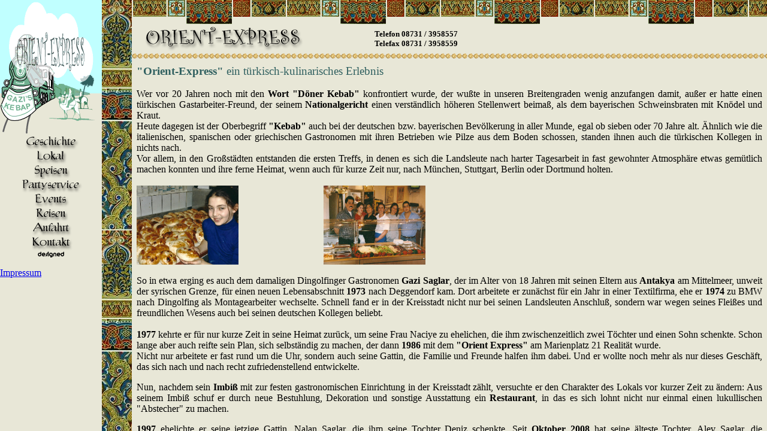

--- FILE ---
content_type: text/html
request_url: http://gazis-orientexpress.de/set.html
body_size: 855
content:
<html>
<head>
<title>ORIENT EXPRESS Gazi`s Kebap</title>
<meta name="description" content="kebap, döner kebap, Orient Express, türkische Spezialitäten, speisen, gerichte, lokal, restaurant, gastronomie, partyservice, imbiß, imbiss, fleischspieß, drehspieß, hackspieß, kalbfleisch, putenfleisch, lammfleisch, lammspieß, raki, mokka, tee, fladenbrot, grill, vegetarische gerichte, auberginen, bohnen, weinblätter, Zucchini, Karotten, brokkoli, Blumenkohl, bratkartoffeln, käse, schafskäse, salat, gemüse, reis, kartoffeln, meeresfrüchte, fisch, fischplatte, calamari, garnelen, gazi, gasi`s kebap, Niederbayern, Dingolfing">
<meta name="keywords" content="schlagworte">
<meta name="publisher" content="baubranche-online GbR, tel:09951-590733, lindner@baubranche-online.de">
<meta name="author" content="baubranche-online GbR, tel:09951-590733, lindner@baubranche-online.de">
<meta name="copyright" content="baubranche-online Gbr">
<meta name="robots" content="all">
<meta name="content-language" content="de">
<meta name="revisit-after" content="20 days">
<meta name="page-topic" content="Orient-Express - Türkisches Spezialitäten Restaurant">
<meta http-equiv="Content-Type" content="text/html; charset=iso-8859-1">
</head>

<frameset cols="170,50,1*" frameborder="NO" border="0" framespacing="0" rows="*"> 
  <frame name="leftFrame" scrolling="AUTO" noresize src="left.html" marginwidth="0" marginheight="0" frameborder="NO">
  <frame src="left2.html" frameborder="NO" marginwidth="0" marginheight="0">
  <frameset rows="100,1*" cols="*"> 
    <frame src="top.html" name="topFrame" marginheight="0" scrolling="NO" frameborder="NO">
    <frame name="mainFrame" src="main.html">
  </frameset>
</frameset>
<noframes><body bgcolor="#FFFFFF">

</body></noframes>
</html>


--- FILE ---
content_type: text/html
request_url: http://gazis-orientexpress.de/left.html
body_size: 1750
content:
<html>
<head>
<title>ORIENT EXPRESS Gazi`s Kebap</title>
<meta name="description" content="kebap, döner kebap, Orient Express, türkische Spezialitäten, speisen, gerichte, lokal, restaurant, gastronomie, partyservice, imbiß, imbiss, fleischspieß, drehspieß, hackspieß, kalbfleisch, putenfleisch, lammfleisch, lammspieß, raki, mokka, tee, fladenbrot, grill, vegetarische gerichte, auberginen, bohnen, weinblätter, Zucchini, Karotten, brokkoli, Blumenkohl, bratkartoffeln, käse, schafskäse, salat, gemüse, reis, kartoffeln, meeresfrüchte, fisch, fischplatte, calamari, garnelen, gazi, gasi`s kebap, Niederbayern, Dingolfing">
<meta name="keywords" content="schlagworte">
<meta name="publisher" content="baubranche-online GbR, tel:09951-590733, lindner@baubranche-online.de">
<meta name="author" content="baubranche-online GbR, tel:09951-590733, lindner@baubranche-online.de">
<meta name="copyright" content="baubranche-online Gbr">
<meta name="robots" content="all">
<meta name="content-language" content="de">
<meta name="revisit-after" content="20 days">
<meta name="page-topic" content="Orient-Express - Türkisches Spezialitäten Restaurant">
<meta http-equiv="Content-Type" content="text/html; charset=iso-8859-1">
<script language="JavaScript">
<!--
function MM_preloadImages() { //v3.0
  var d=document; if(d.images){ if(!d.MM_p) d.MM_p=new Array();
    var i,j=d.MM_p.length,a=MM_preloadImages.arguments; for(i=0; i<a.length; i++)
    if (a[i].indexOf("#")!=0){ d.MM_p[j]=new Image; d.MM_p[j++].src=a[i];}}
}

function MM_swapImgRestore() { //v3.0
  var i,x,a=document.MM_sr; for(i=0;a&&i<a.length&&(x=a[i])&&x.oSrc;i++) x.src=x.oSrc;
}

function MM_findObj(n, d) { //v3.0
  var p,i,x;  if(!d) d=document; if((p=n.indexOf("?"))>0&&parent.frames.length) {
    d=parent.frames[n.substring(p+1)].document; n=n.substring(0,p);}
  if(!(x=d[n])&&d.all) x=d.all[n]; for (i=0;!x&&i<d.forms.length;i++) x=d.forms[i][n];
  for(i=0;!x&&d.layers&&i<d.layers.length;i++) x=MM_findObj(n,d.layers[i].document); return x;
}

function MM_swapImage() { //v3.0
  var i,j=0,x,a=MM_swapImage.arguments; document.MM_sr=new Array; for(i=0;i<(a.length-2);i+=3)
   if ((x=MM_findObj(a[i]))!=null){document.MM_sr[j++]=x; if(!x.oSrc) x.oSrc=x.src; x.src=a[i+2];}
}
//-->
</script>
</head>

<body bgcolor="#E8E7D7" onLoad="MM_preloadImages('images/geschichte-up.gif','images/lokal-up.gif','images/partyservice-up.gif','images/events-up.gif','images/reisen-up.gif','images/anfahrt-up.gif','images/kontakt-up.gif','images/speisen-up.gif')">
<table width="170" border="0" cellspacing="0" cellpadding="0">
  <tr> 
    <td><img src="images/gasis170-2.gif" width="170" height="227"></td>
  </tr>
  <tr> 
    <td> 
      <div align="center"><a href="main.html" onMouseOver="MM_swapImage('Geschichte','','images/geschichte-up.gif',1)" onMouseOut="MM_swapImgRestore()" target="mainFrame"><img src="images/geschichte-norm.gif" width="124" height="24" name="Geschichte" border="0"></a></div>
    </td>
  </tr>
  <tr> 
    <td> 
      <div align="center"><a href="mainseiten/lokal.html" onMouseOver="MM_swapImage('Lokal','','images/lokal-up.gif',1)" onMouseOut="MM_swapImgRestore()" target="mainFrame"><img src="images/lokal-norm.gif" width="124" height="24" name="Lokal" border="0"></a></div>
    </td>
  </tr>
  <tr> 
    <td> 
      <div align="center"><a href="speisen/alle_kategorien.html" target="mainFrame" onMouseOver="MM_swapImage('Speisen','','images/speisen-up.gif',1)" onMouseOut="MM_swapImgRestore()"><img src="images/speisen-norm.gif" width="124" height="24" name="Speisen" border="0"></a></div>
    </td>
  </tr>
  <tr> 
    <td> 
      <div align="center"><a href="mainseiten/partyservice.html" onMouseOver="MM_swapImage('Partyservice','','images/partyservice-up.gif',1)" onMouseOut="MM_swapImgRestore()" target="mainFrame"><img src="images/partyservice-norm.gif" width="124" height="24" name="Partyservice" border="0"></a></div>
    </td>
  </tr>
  <tr> 
    <td> 
      <div align="center"><a href="mainseiten/events.html" onMouseOver="MM_swapImage('Events','','images/events-up.gif',1)" onMouseOut="MM_swapImgRestore()" target="mainFrame"><img src="images/events-norm.gif" width="124" height="24" name="Events" border="0"></a></div>
    </td>
  </tr>
  <tr> 
    <td> 
      <div align="center"><a href="mainseiten/reisen.html" onMouseOver="MM_swapImage('Reisen','','images/reisen-up.gif',1)" onMouseOut="MM_swapImgRestore()" target="mainFrame"><img src="images/reisen-norm.gif" width="124" height="24" name="Reisen" border="0"></a></div>
    </td>
  </tr>
  <tr> 
    <td> 
      <div align="center"><a href="mainseiten/anfahrt.html" onMouseOver="MM_swapImage('Anfahrt','','images/anfahrt-up.gif',1)" onMouseOut="MM_swapImgRestore()" target="mainFrame"><img src="images/anfahrt-norm.gif" width="124" height="24" name="Anfahrt" border="0"></a></div>
    </td>
  </tr>
  <tr> 
    <td> 
      <div align="center"><a href="mainseiten/kontakt.html" onMouseOver="MM_swapImage('Kontakt','','images/kontakt-up.gif',1)" onMouseOut="MM_swapImgRestore()" target="mainFrame"><img src="images/kontakt-norm.gif" width="124" height="24" name="Kontakt" border="0"></a></div>
    </td>
  </tr>
  <tr> 
    <td> 
      <div align="center"><a href="http://www.baubranche-online.de/lindner" target="_blank"><img src="images/designed.gif" width="46" height="12" border="0"></a></div>
    </td>
  </tr>
</table>
<p>
<p>
<p>
<p>
<p>
<p>
<p><a href="mainseiten/impressum.html" target="mainFrame">Impressum</a><p/>

</body>
</html>


--- FILE ---
content_type: text/html
request_url: http://gazis-orientexpress.de/left2.html
body_size: 685
content:
<html>
<head>
<title>ORIENT EXPRESS Gazi`s Kebap</title>
<meta name="description" content="kebap, döner kebap, Orient Express, türkische Spezialitäten, speisen, gerichte, lokal, restaurant, gastronomie, partyservice, imbiß, imbiss, fleischspieß, drehspieß, hackspieß, kalbfleisch, putenfleisch, lammfleisch, lammspieß, raki, mokka, tee, fladenbrot, grill, vegetarische gerichte, auberginen, bohnen, weinblätter, Zucchini, Karotten, brokkoli, Blumenkohl, bratkartoffeln, käse, schafskäse, salat, gemüse, reis, kartoffeln, meeresfrüchte, fisch, fischplatte, calamari, garnelen, gazi, gasi`s kebap, Niederbayern, Dingolfing">
<meta name="keywords" content="schlagworte">
<meta name="publisher" content="baubranche-online GbR, tel:09951-590733, lindner@baubranche-online.de">
<meta name="author" content="baubranche-online GbR, tel:09951-590733, lindner@baubranche-online.de">
<meta name="copyright" content="baubranche-online Gbr">
<meta name="robots" content="all">
<meta name="content-language" content="de">
<meta name="revisit-after" content="20 days">
<meta name="page-topic" content="Orient-Express - Türkisches Spezialitäten Restaurant">
<meta http-equiv="Content-Type" content="text/html; charset=iso-8859-1">
</head>

<body bgcolor="#E8E7D7" background="images/ornamente01.jpg">
</body>
</html>


--- FILE ---
content_type: text/html
request_url: http://gazis-orientexpress.de/top.html
body_size: 1062
content:
<html>
<head>
<title>ORIENT EXPRESS Gazi`s Kebap</title>
<meta name="description" content="kebap, döner kebap, Orient Express, türkische Spezialitäten, speisen, gerichte, lokal, restaurant, gastronomie, partyservice, imbiß, imbiss, fleischspieß, drehspieß, hackspieß, kalbfleisch, putenfleisch, lammfleisch, lammspieß, raki, mokka, tee, fladenbrot, grill, vegetarische gerichte, auberginen, bohnen, weinblätter, Zucchini, Karotten, brokkoli, Blumenkohl, bratkartoffeln, käse, schafskäse, salat, gemüse, reis, kartoffeln, meeresfrüchte, fisch, fischplatte, calamari, garnelen, gazi, gasi`s kebap, Niederbayern, Dingolfing">
<meta name="keywords" content="schlagworte">
<meta name="publisher" content="baubranche-online GbR, tel:09951-590733, lindner@baubranche-online.de">
<meta name="author" content="baubranche-online GbR, tel:09951-590733, lindner@baubranche-online.de">
<meta name="copyright" content="baubranche-online Gbr">
<meta name="robots" content="all">
<meta name="content-language" content="de">
<meta name="revisit-after" content="20 days">
<meta name="page-topic" content="Orient-Express - Türkisches Spezialitäten Restaurant">
<meta http-equiv="Content-Type" content="text/html; charset=iso-8859-1">
<style type="text/css">
<!--
.times7fett { font-family: "Times New Roman", Times, serif; font-size: 7pt; font-weight: bold}
.times7standard { font-family: "Times New Roman", Times, serif; font-size: 7pt; font-weight: normal}
.times8fett { font-family: "Times New Roman", Times, serif; font-size: 8pt; font-weight: bold}
.times8standard { font-family: "Times New Roman", Times, serif; font-size: 8pt; font-weight: normal}
.times10fett {  font-family: "Times New Roman", Times, serif; font-size: 10pt; font-weight: bold}
.times10standard {  font-family: "Times New Roman", Times, serif; font-size: 10pt; font-weight: normal}
.times12fett {  font-family: "Times New Roman", Times, serif; font-size: 12pt; font-weight: bold}
.times12standard {  font-family: "Times New Roman", Times, serif; font-size: 12pt; font-weight: normal}
.times14fett {  font-family: "Times New Roman", Times, serif; font-size: 14pt; font-weight: bold}
.times14standard {  font-family: "Times New Roman", Times, serif; font-size: 14pt; font-weight: normal}
-->
</style>
</head>

<body bgcolor="#E8E7D7" background="images/ornamente-oben.gif">
<table width="536" border="0" cellspacing="0" cellpadding="0">
  <tr>
    <td height="44">&nbsp;</td>
    <td>&nbsp;</td>
    <td>&nbsp;</td>
  </tr>
  <tr> 
    <td width="280">
      <div align="right"><img src="images/schriftzug.gif" width="271" height="43"></div>
    </td>
    <td width="110" class="times10fett"> 
      <div align="right"></div>
    </td>
    <td width="140" class="times10fett"> 
      <div align="right">Telefon 08731 / 3958557<br>
        Telefax 08731 / 3958559</div>
    </td>
  </tr>
</table>
</body>
</html>


--- FILE ---
content_type: text/html
request_url: http://gazis-orientexpress.de/main.html
body_size: 3411
content:
<html>
<head>
<title>ORIENT EXPRESS Gazi`s Kebap</title>
<meta name="description" content="kebap, döner kebap, Orient Express, türkische Spezialitäten, speisen, gerichte, lokal, restaurant, gastronomie, partyservice, imbiß, imbiss, fleischspieß, drehspieß, hackspieß, kalbfleisch, putenfleisch, lammfleisch, lammspieß, raki, mokka, tee, fladenbrot, grill, vegetarische gerichte, auberginen, bohnen, weinblätter, Zucchini, Karotten, brokkoli, Blumenkohl, bratkartoffeln, käse, schafskäse, salat, gemüse, reis, kartoffeln, meeresfrüchte, fisch, fischplatte, calamari, garnelen, gazi, gasi`s kebap, Niederbayern, Dingolfing">
<meta name="keywords" content="schlagworte">
<meta name="publisher" content="baubranche-online GbR, tel:09951-590733, lindner@baubranche-online.de">
<meta name="author" content="baubranche-online GbR, tel:09951-590733, lindner@baubranche-online.de">
<meta name="copyright" content="baubranche-online Gbr">
<meta name="robots" content="all">
<meta name="content-language" content="de">
<meta name="revisit-after" content="20 days">
<meta name="page-topic" content="Orient-Express - Türkisches Spezialitäten Restaurant">
<meta http-equiv="Content-Type" content="text/html; charset=iso-8859-1">
<style type="text/css">
<!--
.times7fett { font-family: "Times New Roman", Times, serif; font-size: 7pt; font-weight: bold}
.times7standard { font-family: "Times New Roman", Times, serif; font-size: 7pt; font-weight: normal}
.times8fett { font-family: "Times New Roman", Times, serif; font-size: 8pt; font-weight: bold}
.times8standard { font-family: "Times New Roman", Times, serif; font-size: 8pt; font-weight: normal}
.times10fett {  font-family: "Times New Roman", Times, serif; font-size: 10pt; font-weight: bold}
.times10standard {  font-family: "Times New Roman", Times, serif; font-size: 10pt; font-weight: normal}
.times12fett {  font-family: "Times New Roman", Times, serif; font-size: 12pt; font-weight: bold}
.times12standard {  font-family: "Times New Roman", Times, serif; font-size: 12pt; font-weight: normal}
.times14fett {  font-family: "Times New Roman", Times, serif; font-size: 14pt; font-weight: bold}
.times14standard {  font-family: "Times New Roman", Times, serif; font-size: 14pt; font-weight: normal}
-->
</style>
</head>

<body bgcolor="#E8E7D7">
<table width="100%" border="0" cellspacing="0" cellpadding="0">
  <tr> 
    <td class="times14standard"><span class="times14fett"><font color="#306060">&quot;Orient-Express&quot;</font></span><font color="#306060"> 
      ein t&uuml;rkisch-kulinarisches Erlebnis</font> </td>
  </tr>
  <tr> 
    <td>&nbsp;</td>
  </tr>
  <tr> 
    <td> 
      <div align="justify">Wer vor 20 Jahren noch mit den <span class="times12fett">Wort 
        &quot;D&ouml;ner Kebab&quot;</span> konfrontiert wurde, der wu&szlig;te 
        in unseren Breitengraden wenig anzufangen damit, au&szlig;er er hatte 
        einen t&uuml;rkischen Gastarbeiter-Freund, der seinem <span class="times12fett">Nationalgericht</span> 
        einen verst&auml;ndlich h&ouml;heren Stellenwert beima&szlig;, als dem 
        bayerischen Schweinsbraten mit Kn&ouml;del und Kraut. <br>
        Heute dagegen ist der Oberbegriff <span class="times12fett">&quot;Kebab&quot;</span> 
        auch bei der deutschen bzw. bayerischen Bev&ouml;lkerung in aller Munde, 
        egal ob sieben oder 70 Jahre alt. &Auml;hnlich wie die italienischen, 
        spanischen oder griechischen Gastronomen mit ihren Betrieben wie Pilze 
        aus dem Boden schossen, standen ihnen auch die t&uuml;rkischen Kollegen 
        in nichts nach. <br>
        Vor allem, in den Gro&szlig;st&auml;dten entstanden die ersten Treffs, 
        in denen es sich die Landsleute nach harter Tagesarbeit in fast gewohnter 
        Atmosph&auml;re etwas gem&uuml;tlich machen konnten und ihre ferne Heimat, 
        wenn auch f&uuml;r kurze Zeit nur, nach M&uuml;nchen, Stuttgart, Berlin 
        oder Dortmund holten. </div>
    </td>
  </tr>
  <tr> 
    <td>&nbsp;</td>
  </tr>
  <tr>
    <td>
      <table width="530" border="0" cellspacing="0" cellpadding="0">
        <tr> 
          <td width="176"> 
            <div align="left"><img src="images/deniz01.jpg" width="170" height="132"></div>
          </td>
          <td width="178"> 
            <div align="center"><img src="images/family01.jpg" width="170" height="132"></div>
          </td>
         
        </tr>
      </table>
    </td>
  </tr>
  <tr> 
    <td>&nbsp;</td>
  </tr>
  <tr> 
    <td>
      <div align="justify">So in etwa erging es auch dem damaligen Dingolfinger Gastronomen<span class="times12fett"> 
        Gazi Saglar</span>, der im Alter von 18 Jahren mit seinen Eltern aus <span class="times12fett">Antakya</span> 
        am Mittelmeer, unweit der syrischen Grenze, f&uuml;r einen neuen Lebensabschnitt 
        <span class="times12fett">1973</span> nach Deggendorf kam. Dort arbeitete 
        er zun&auml;chst f&uuml;r ein Jahr in einer Textilfirma, ehe er <span class="times12fett">1974</span> 
        zu BMW nach Dingolfing als Montagearbeiter wechselte. Schnell fand er 
        in der Kreisstadt nicht nur bei seinen Landsleuten Anschlu&szlig;, sondern 
        war wegen seines Flei&szlig;es und freundlichen Wesens auch bei seinen 
        deutschen Kollegen beliebt.</div>
    </td>
  </tr>
  <tr> 
    <td>&nbsp; </td>
  </tr>
  <tr> 
    <td> 
      <p class="times12standard" align="justify"> <span class="times12fett">1977</span> 
        kehrte er f&uuml;r nur kurze Zeit in seine Heimat zur&uuml;ck, um seine 
        Frau Naciye zu ehelichen, die ihm zwischenzeitlich zwei T&ouml;chter und 
        einen Sohn schenkte. Schon lange aber auch reifte sein Plan, sich selbst&auml;ndig 
        zu machen, der dann <span class="times12fett">1986</span> mit dem<span class="times12fett"> 
        &quot;Orient Express&quot;</span> am Marienplatz 21 Realit&auml;t wurde. 
        <br>
        Nicht nur arbeitete er fast rund um die Uhr, sondern auch seine Gattin, 
        die Familie und Freunde halfen ihm dabei. Und er wollte noch mehr als 
        nur dieses Gesch&auml;ft, das sich nach und nach recht zufriedenstellend 
        entwickelte. </p>
      <p class="times12standard" align="justify"> Nun, nachdem sein <span class="times12fett">Imbi&szlig;</span> 
        mit zur festen gastronomischen Einrichtung in der Kreisstadt z&auml;hlt, 
        versuchte er den Charakter des Lokals vor kurzer Zeit zu &auml;ndern: 
        Aus seinem Imbi&szlig; schuf er durch neue Bestuhlung, Dekoration und 
        sonstige Ausstattung ein <span class="times12fett">Restaurant</span>, 
        in das es sich lohnt nicht nur einmal einen lukullischen &quot;Abstecher&quot; 
        zu machen. 
        
        <p class="times12standard" align="justify">
        <span class="times12fett">1997</span> ehelichte er seine jetzige Gattin, Nalan Saglar, die ihm 
        seine Tochter Deniz schenkte. 
        Seit <span class="times12fett">Oktober 2008</span> hat seine &auml;lteste Tochter, Alev Saglar, 
        die Gesch&auml;ftsf&uuml;hrung 
        &uuml;bernommen und leitet das Gazis Orient Express. Gazi und Nalan unterst&uuml;tzen weiterhin
        das Gesch&auml;ft.
        
        
        Freundlich und zuvorkommend, wie das schon immer bei den Saglars 
        so &uuml;blich war, wird man beraten, bedient und umsorgt, und die umfangreiche 
        Speise- bzw. Getr&auml;nkekarte ist reichlich ausgewogen. In ihr werden 
        nicht nur t&uuml;rkische Weine oder spezielle Spirituosen wie der ber&uuml;hmte 
        Raki angeboten, sondern auch t&uuml;rkischer Mokka oder Tee empfohlen. 
        Nat&uuml;rlich blieb man bei den Bieren und alkoholfreien Getr&auml;nken 
        innerhalb der Stadtmauern, f&uuml;r die die Brauerei Wasserburger verantwortlich 
        zeichnet. </p>
      <p class="times12standard"><br>
        <span class="times12fett">Das Orient-Express-Restaurant ist telefonisch 
        <br>
        unter der Nummer 0 87 31 / 395 85 57 zu erreichen. <br>
        Die &uuml;blichen Gesch&auml;ftszeiten sind Montag bis Freitag von 11 
        bis 23 Uhr<br>
        Samstag, Sonntag und Feiertage jeweils von 12 bis 23 Uhr.</span> </p>
    </td>
  </tr>
</table>
<br>
<table width="100%" border="0" cellpadding="3" cellspacing="0">
  <tr bgcolor="#70B090"> 
    <td class="times12standard">Bestellen Sie die <span class="times12fett">Info 
      CD</span> um mehr &uuml;ber Gazi`s <span class="times12fett">ORIENT EXPRESS</span> 
      zu erfahren <a href="mainseiten/kontakt.html" target="mainFrame"><img src="images/bild.jpg" width="27" height="27" border="0"></a> 
    </td>
  </tr>
</table>
<br>
</body>
</html>
